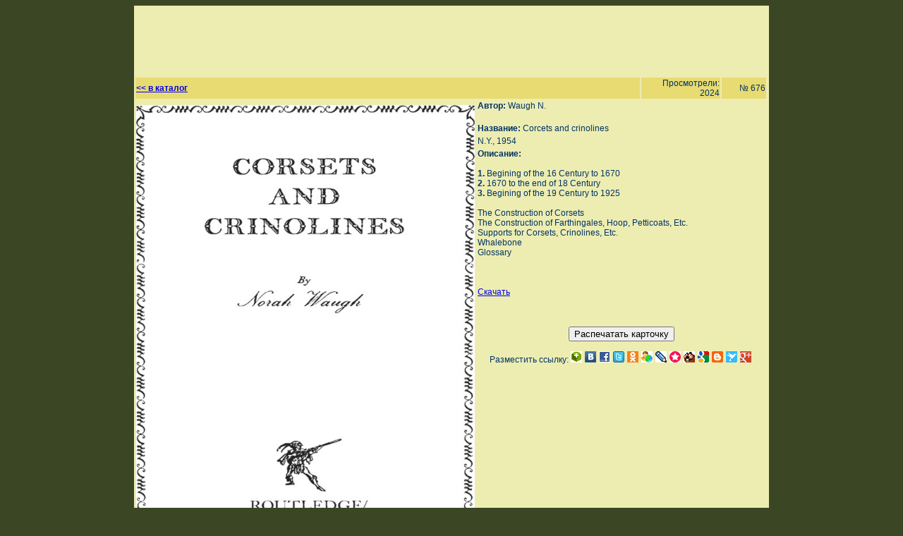

--- FILE ---
content_type: text/html; charset=UTF-8
request_url: http://books.reenactor.ru/index.php?bookid=676
body_size: 3231
content:
<!DOCTYPE html PUBLIC "-//W3C//DTD XHTML 1.0 Transitional//EN" "http://www.w3.org/TR/xhtml1/DTD/xhtml1-transitional.dtd">
<html xmlns="http://www.w3.org/1999/xhtml">
<head>
<meta http-equiv="Content-Type" content="text/html; charset="windows-1251" />
<title>Corcets and crinolines</title>
<style type="text/css">
<!--
.style1 {
	font-family: Verdana, Arial, Helvetica, sans-serif;
	font-size: 12px;
	font-style: normal;
	font-weight: normal;
	color: #003366;
}
-->
</style>
<script language="javascript">
function download(book)
{
  image = new Image();
  image.src= 'http://books.reenactor.ru/count.php?bookid=' + book;
}
</script>
</head>

<body bgcolor="#3b4625" onload="download('676');">
<table bgcolor="#ededb2" class="style1" align="center" width="900" border="0">
<tr>
<td colspan=5 style="padding-left:75px;padding-bottom: 7px;">
<script async src="//pagead2.googlesyndication.com/pagead/js/adsbygoogle.js"></script>
<!-- Books-reenactor -->
<ins class="adsbygoogle"
     style="display:inline-block;width:728px;height:90px"
     data-ad-client="ca-pub-0721629906615607"
     data-ad-slot="2018029477"></ins>
<script>
(adsbygoogle = window.adsbygoogle || []).push({});
</script>
</td>
</tr>

  <tr>
    <td colspan="3" bgcolor="#e8db72"><b><a href="http://books.reenactor.ru">&lt;&lt; в каталог</a></b> </td>
    <td colspan="1" bgcolor="#e8db72" width="110" align="right">Просмотрели: 2024</td>
    <td bgcolor="#e8db72" align="right">№ 676</td>
  </tr>
  <tr>
    <td width="129" rowspan="5"><center><img src="http://books.reenactor.ru/images/Waugh-title.jpg" width="480" height="640"></center></td>
    <td colspan="7"><b>Автор: </b>Waugh N.</td>
  </tr>
  <tr>
    <td colspan="7"><br><b>Название: </b>Corcets and crinolines</td>
  </tr>
  <tr>
    <td colspan="7">N.Y., 1954</td>
  </tr>
  <tr>
    <td height="553" colspan="4" valign="top"><b>Описание: </b><br>
<br>
<b>1.</b> Begining of the 16 Century to 1670
<br>
<b>2.</b> 1670 to the end of 18 Century
<br>
<b>3.</b> Begining of the 19 Century to 1925
<br>
<br>
The Construction of Corsets
<br>
The Construction of Farthingales, Hoop, Petticoats, Etc.
<br>
Supports for Corsets, Crinolines, Etc.
<br>
Whalebone
<br>
Glossary
<br>
<br><br><br><a href="http://www.reenactor.ru/ARH/PDF/Waugh.pdf" target="_blank">Скачать</a><br><br>
<center><br><br><input type="button"
  onClick="window.print()"
  value="Распечатать карточку"/><br><br>Разместить ссылку: <script src="http://reenactor.ru/ok3.js" type="text/javascript"></script></center></td>
  </tr>
  <tr>
    <td bgcolor="#e8db72"><b>Тип документа:</b><br>книга</td>
    <td bgcolor="#e8db72"><b>Формат:</b><br>pdf</td>
    <td bgcolor="#e8db72"><b>Размер:</b><br>5,7 Мб.</td>
    <td bgcolor="#e8db72"><b>Век:</b><br>16-20</td>
  </tr>
</table>

<center>
<table>
<tr>
<td width="900px">
<!-- OYY.ru --><script type="text/javascript"><!--
oyy_context_id = '6002';
document.write('<sc'+'ript type="text/javascript" src="http://ad.oyy.ru/oyy.js?rnd='+Math.round(Math.random()*100000)+'"></sc'+'ript>');
//-->
</script>
</center></td></tr></table>
</body>
</html>


--- FILE ---
content_type: text/html; charset=utf-8
request_url: https://www.google.com/recaptcha/api2/aframe
body_size: 267
content:
<!DOCTYPE HTML><html><head><meta http-equiv="content-type" content="text/html; charset=UTF-8"></head><body><script nonce="w6E0PS0JCwfeKyllGuCwDA">/** Anti-fraud and anti-abuse applications only. See google.com/recaptcha */ try{var clients={'sodar':'https://pagead2.googlesyndication.com/pagead/sodar?'};window.addEventListener("message",function(a){try{if(a.source===window.parent){var b=JSON.parse(a.data);var c=clients[b['id']];if(c){var d=document.createElement('img');d.src=c+b['params']+'&rc='+(localStorage.getItem("rc::a")?sessionStorage.getItem("rc::b"):"");window.document.body.appendChild(d);sessionStorage.setItem("rc::e",parseInt(sessionStorage.getItem("rc::e")||0)+1);localStorage.setItem("rc::h",'1769508873502');}}}catch(b){}});window.parent.postMessage("_grecaptcha_ready", "*");}catch(b){}</script></body></html>

--- FILE ---
content_type: application/javascript
request_url: http://reenactor.ru/ok3.js
body_size: 2724
content:
function NewOdnaknopka3() {
this.domain=location.href+'/';
this.domain=this.domain.substr(this.domain.indexOf('://')+3);
this.domain=this.domain.substr(0,this.domain.indexOf('/'));
this.location=false;
this.url=function(system) {
var title=encodeURIComponent(document.title);
var url=encodeURIComponent(location.href);
switch (system) {
case 1: return 'http://vkontakte.ru/share.php?url='+url;
case 2: return 'http://www.facebook.com/sharer.php?u='+url;
case 3: return 'http://twitter.com/share?text='+title+'&url='+url;
case 4: return 'http://www.odnoklassniki.ru/dk?st.cmd=addShare&st.s=1&st._surl='+url;
case 5: return 'http://connect.mail.ru/share?share_url='+url;
case 6: return 'http://www.livejournal.com/update.bml?event='+url+'&subject='+title;
case 7: return 'http://memori.ru/link/?sm=1&u_data[url]='+url+'&u_data[name]='+title;
case 8: return 'http://bobrdobr.ru/addext.html?url='+url+'&title='+title;
case 9: return 'http://www.google.com/bookmarks/mark?op=add&bkmk='+url+'&title='+title;
case 10: return 'http://zakladki.yandex.ru/newlink.xml?url='+url+'&name='+title;
case 11: return 'http://surfingbird.ru/share?url='+url;
case 12: return 'http://text20.ru/add/?title=' + title + '&source='+url+'&text='+title;
}
}
this.redirect=function() {
if (this.location) location.href=this.location;
this.location=false;
}
this.go=function(i) {
this.location=this.url(i);
}
this.init=function() {
var titles=new Array('&#1042; &#1050;&#1086;&#1085;&#1090;&#1072;&#1082;&#1090;&#1077;','Facebook','Twitter','&#1054;&#1076;&#1085;&#1086;&#1082;&#1083;&#1072;&#1089;&#1089;&#1085;&#1080;&#1082;&#1080;','&#1052;&#1086;&#1081; &#1052;&#1080;&#1088;','LiveJournal','Memori','&#1041;&#1086;&#1073;&#1088;&#1044;&#1086;&#1073;&#1088;','&#1047;&#1072;&#1082;&#1083;&#1072;&#1076;&#1082;&#1080; Google','&#1071;&#1085;&#1076;&#1077;&#1082;&#1089;.&#1047;&#1072;&#1082;&#1083;&#1072;&#1076;&#1082;&#1080;','Surfingbird','&#1058;&#1077;&#1082;&#1089;&#1090; 2.0');
var html='';
html+='<a href="http://odnaknopka.ru/"><img src="http://odnaknopka.ru/images/blank.gif" width="16" height="16" alt=" #" title="&#1054;&#1076;&#1085;&#1072;&#1050;&#1085;&#1086;&#1087;&#1082;&#1072;" style="border:0;padding:0;margin:0 4px 0 0;background:url(http://odnaknopka.ru/images/panel.png) no-repeat -270px -192px"/></a>';
for (i=0;i<12;i++) {
html+='<a href="'+this.url(i+1)+'" onclick="return odnaknopka3.go('+(i+1)+');"><img src="http://odnaknopka.ru/images/blank.gif" width="16" height="16" alt=" #" title="'+titles[i]+'" style="border:0;padding:0;margin:0 4px 0 0;background:url(http://odnaknopka.ru/images/panel.png) no-repeat -270px -'+(i*16)+'px"/></a>';
}
document.write(html);
}
}
odnaknopka3=new NewOdnaknopka3();
odnaknopka3.init();
